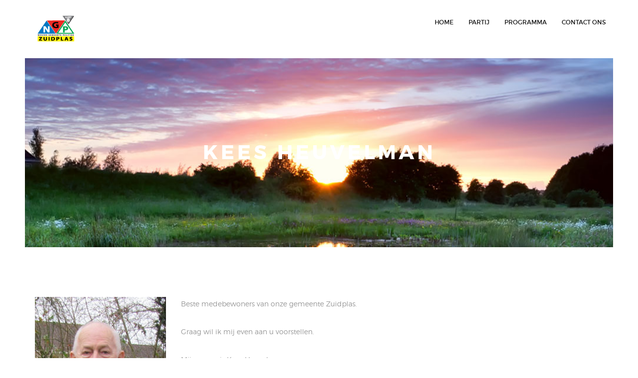

--- FILE ---
content_type: text/html
request_url: https://ngpzuidplas.nl/keesheuvelman.html
body_size: 2189
content:
<!DOCTYPE html>
<html lang="en">
<head>
<meta charset="utf-8">
<meta name="viewport" content="width=device-width, initial-scale=1">
<title>NGP Zuidplas; Lokaal is beter</title>
<meta name="keywords" content="zuidplas, gemeenteraadsverkiezingen, nieuwerkerk, moordrecht, zevenhuizen, moerkapelle">
<meta name="description" content="NGP Zuidplas">
<meta name="author" content="Frank van Mourik">

<!-- FONTS ONLINE -->
<link href='https://fonts.googleapis.com/css?family=Droid+Serif:400,700,400italic,700italic' rel='stylesheet' type='text/css'>
<link href='http://fonts.googleapis.com/css?family=Montserrat:400,700' rel='stylesheet' type='text/css'>

<!--MAIN STYLE-->
<link rel="stylesheet" type="text/css" href="http://code.ionicframework.com/ionicons/2.0.1/css/ionicons.min.css">
<link href="css/bootstrap.min.css" rel="stylesheet" type="text/css">
<link href="css/font-awesome.min.css" rel="stylesheet" type="text/css">
<link href="css/main.css" rel="stylesheet" type="text/css">
<link href="css/style.css" rel="stylesheet" type="text/css">
<link href="css/responsive.css" rel="stylesheet" type="text/css">
<link href="css/animate.css" rel="stylesheet" type="text/css">

<!-- SLIDER REVOLUTION 4.x CSS SETTINGS -->
<link rel="stylesheet" type="text/css" href="rs-plugin/css/settings.css" media="screen" />

<!-- HTML5 Shim and Respond.js IE8 support of HTML5 elements and media queries -->
<!-- WARNING: Respond.js doesn't work if you view the page via file:// -->
<!--[if lt IE 9]>
    <script src="https://oss.maxcdn.com/libs/html5shiv/3.7.0/html5shiv.js"></script>
    <script src="https://oss.maxcdn.com/libs/respond.js/1.4.2/respond.min.js"></script>
<![endif]-->

</head>
<body>

<!-- Page Wrap -->
<div id="wrap">
  <div id="main-wrapper">
    <header class="main-header">
      <div class="container-fuild">
          <div class="logo"> <a href="index.html"> <img src="images/logo.png" alt="NGP Zuidplas"></a> </div
        
        ><!-- Nav -->
        <nav>
          <ul id="ownmenu" class="ownmenu">
            <li class="active"><a href="index.html"> HOME</a>
             
            </li>
			 <li><a href="index.html"> Partij</a>
              <ul class="dropdown">
                <li><a href="kandidaten.html">Kandidaten</a></li>
               <li><a href="media.html">Media</a></li>
           
              </ul>
            </li>
			
			
            <li><a href="programma.html"> Programma</a>
              <ul class="dropdown">
                <li><a href="bestuur.html">Bestuur</a></li>
                <li><a href="samen.html">Samen</a></li>
                <li><a href="omgeving.html">Omgeving</a></li>
                <li><a href="voorwaarden.html">Voorwaarden</a></li>
           
              </ul>
            </li>
         
            <li><a href="contact.html">contact ons</a></li>
          </ul>
        </nav>
      </div>
    </header>
    
    <!--======= PORTFLIO DETAIL =========-->
       <section class="sub-banner">
      <div class="container">
        <div class="position-center-center">
          <h2>Kees Heuvelman</h2>          
        </div>
      </div>
    </section>
      
      <!--======= DETAIL =========-->
      <div class="folio-detail sectoion-100px">
        <div class="container">
          <div class="row">
            <div class="col-md-3">
			<img class="img-responsive" src="images/kees.jpg" alt="" >
              <h4>Waarom NGP</h4>
              <h6>Waar wil ik mij voor inzetten</h6>
              <h6>&nbsp;</h6>
            </div>
            <div class="col-md-9">
              <p>Beste medebewoners van onze gemeente Zuidplas.<br /><br />Graag wil ik mij even aan u voorstellen. <br /><br />Mijn naam is Kees Heuvelman.<br />Ik ben 75 jaar en ben geboren in 1946 in Nieuwerkerk aan den IJssel.<br /><br />

Ben nu  gepensioneerd en fervent LOKAAL Politiek geintereresseerd. In 2007 ben ik benoemd tot lid in de orde van Oranje-Nassau, voor het vele vrijwilligers werk dat ik vanaf 1960 tot heden hebt verricht.<br /><br />
Ik wil mij vooral inzetten  voor de kwetsbaren in onze Samenleving,&nbsp; Sport, Veiligheid , Verkeer en  Wonen.<br /><br /> 
               
Mijn speerpunten en die van de partij zijn:<br /><br /></p>
<ul>
<li><p>Laagdrempelig  ZORG  van HOGE  kwaliteit</p></li>
<li><p>Meer Betaalbare huur Woningen  voor Starters en Doorstromers</p></li>
<li><p>FLEXIBELE  Woonvergunningen voor bewoners van de  RECREATIE parken in geheel ZUIDPLAS</p></li>
<li><p>GEEN FINANCIELE  Verslechtering  door de bouw van het  5e DORP</p></li>
<li><p>De Bouw van het Vijfde dorp Financieel LOS koppelen van de gemeente begroting  ZUIDPLAS</p></li>
<li><p>Dat de huidige inwoners geen lasten verhoging van de Lokale BELASTINGEN  MOETEN betalen,  RIOOL en REINIGINGSRECHTEN, W O Z  en diversen verhogingen</p></li>
</ul> 
              <!--======= SOCIAL =========-->
           
            </div>
          </div>
          
          <!--======= PORTFOLIO =========-->

          <ul class="row up-links">
            
            <li class="col-md-4"> <a href="index.html">homepagina</a> </li>
            <li class="col-md-4"> <a href="frankvanmourik.html">Volgende <i class='ion-ios-arrow-thin-right pull-right'></i></a> </li>
          </ul>
        </div>
      </div>
    </section>
    
    <!--======= clients-logo =========-->
   
    <!--======= FOOTER UP =========-->
    <section class="footer-up">
      <div class="col-sm-6">
        <div class="work"> 
          <img src="images/logo2.png" alt="NGP Zuidplas" height="120"></a>
        </div>
      </div>
      <div class="col-sm-6">
        <div class="contact"> 
          
          <!--======= Social Icon =========-->
    
          <p>Copyright © 2022 - All Rights Reserved</p>
        </div>
      </div>
    </section>
  </div>
</div>
<!-- Wrap End --> 

<script src="js/jquery-1.11.3.min.js"></script> 
<script src="js/bootstrap.min.js"></script> 
<script src="js/own-menu.js"></script> 
<script src="js/owl.carousel.min.js"></script> 
<script src="js/jquery.isotope.min.js"></script> 
<script src="js/counter.js"></script> 

<!-- SLIDER REVOLUTION 4.x SCRIPTS  --> 
<script type="text/javascript" src="rs-plugin/js/jquery.themepunch.tools.min.js"></script> 
<script type="text/javascript" src="rs-plugin/js/jquery.themepunch.revolution.min.js"></script> 
<script src="js/main.js"></script>
</body>
</html>

--- FILE ---
content_type: text/css
request_url: https://ngpzuidplas.nl/css/style.css
body_size: 7718
content:
/*------------------------------------------------------------------
    Main Style Stylesheet
    Project:       Sprint HTML5 Template
    Version:        1.0
    Author:         M_Adnan
    Last change:    05/09/2015
    Primary use:    Sprint HTML5 Template
-------------------------------------------------------------------*/

/*------------------------------------------------------------------
body 
 + WRAP
 + HEADER
 + NAVIGATION
 + BANNER
 + SERVICES
 + OUR FEATURED FOUNDERS
 + BLOG UPDATES 
 + NEWS FROM BLOG
 + PARTNERS / CLIENTS
 + FOOTER
 + SOCIAL ICONS
 + 3 MENU LEVEL
-------------------------------------------------------------------*/
/*=======================================================
      IMPORT FONT FILE
========================================================*/
@import url("../fonts/montserrat-fonts.css");
/*=======================================================
      THEME STYLING START
========================================================*/
* {
	margin: 0px;
	padding: 0px;
}
body {
	background: #FFF;
	font-weight: normal;
	position: relative;
	font-size: 13px;
	color: #333333;
	font-family: 'Montserrat', sans-serif;
}
/*=======================================================
      WRAPPER
========================================================*/
#wrap {
	position: relative;
	width: 100%;
	overflow: hidden;
	padding: 50px;
	padding-top: 0px;
}
#main-wrapper {
	position: relative;
	width: 100%;
	overflow: hidden;
}
/*=======================================================
      HEADINGS
========================================================*/
h1, h2, h3, h4, h5, h6 {
	font-weight: normal;
	color: #101010;
	letter-spacing: 1px;
	text-transform: uppercase;
	font-family: 'Montserrat', sans-serif;
}
h1 {
	font-size: 65px;
}
h2 {
	font-size: 40px;
}
h3 {
	font-size: 30px;
}
h4 {
	font-size: 22px;
}
h5 {
	font-size: 18px;
}
h6 {
	font-size: 16px;
}
p {
	color: #989898;
	font-size: 13px;
	line-height: 28px;
	font-family: 'montserratlight';
}
a {
	-webkit-transition: all 0.4s ease-in-out;
	-moz-transition: all 0.4s ease-in-out;
	-o-transition: all 0.4s ease-in-out;
	-ms-transition: all 0.4s ease-in-out;
	transition: all 0.4s ease-in-out;
	text-decoration: none !important;
	font-weight: normal;
	font-family: 'Montserrat', sans-serif;
}
img {
	-webkit-transition: 0.4s ease-in-out;
	-moz-transition: 0.4s ease-in-out;
	-ms-transition: 0.4s ease-in-out;
	-o-transition: 0.4s ease-in-out;
	transition: 0.4s ease-in-out;
	display: inline-block !important;
}
ul {
	margin-bottom: 0px;
}
li {
	list-style: none;
}
a {
	text-decoration: none;
	color: #757575;
}
.font-montserrat {
	font-family: 'Montserrat', sans-serif;
}
.font-hair-line {
	font-family: 'montserrathairline';
}
.font-light {
	font-family: 'montserratlight';
}
.font-regular {
	font-family: 'montserratregular';
}
.font-extra-bold {
	font-family: 'montserratbold';
}
.font-droid-serif {
	font-family: 'Droid Serif', serif;
}
.text-bold {
	font-weight: bold;
}
.light-gray-bg {
	background: #fbfbfb;
}
/*=======================================================
      SECTION
========================================================*/
section {
	position: relative;
	overflow: hidden;
	width: 100%;
}
.overlay {
	background: rgba(49,49,49,0.7);
}
/*=======================================================
      BUTTON
========================================================*/
.btn {
	background: none;
	color: #35373e;
	border-radius: 4px;
	display: inline-block;
	padding: 13px 30px;
	font-size: 12px;
	border: 1px solid #35373e;
	text-transform: uppercase;
	border-radius: 0px;
	margin-top: 30px;
	letter-spacing: 1px;
	-webkit-transition: all 0.4s ease-in-out;
	-moz-transition: all 0.4s ease-in-out;
	-o-transition: all 0.4s ease-in-out;
	-ms-transition: all 0.4s ease-in-out;
	transition: all 0.4s ease-in-out;
}
.btn-white {
	color: #fff;
	background: none;
	border: 2px solid #fff;
}
.btn-white:hover {
	background: #fff;
	color: #333;
}
.btn-small {
	font-weight: normal;
	font-size: 11px;
}
.btn-dark {
	color: #35373e;
	border-color: #35373e;
}
.btn:hover {
	background: #35373e;
	color: #fff;
}
.btn-1 {
	background: #333333;
	color: #fff;
}
.btn-1:hover {
	background: none;
	color: #333333;
}
.form-control {
	box-shadow: none;
	border: 1px solid #f7f7f7;
	border-radius: 0px;
	height: 40px;
}
.form-control:focus {
	border: none;
	box-shadow: none;
}
.full-width {
	display: inline-block;
	width: 100%;
}
.no-border {
	border: none !important;
}
.no-padding-t {
	padding-top: 0px !important;
}
.no-padding {
	padding: 0px !important;
}
.no-padding-b {
	padding-bottom: 0px !important;
}
hr {
	height: 1px;
	width: 35px;
	background: #333333;
	border: none;
}
/*=======================================================
      TITTLE
========================================================*/
.tittle {
	text-align: center;
	margin-bottom: 30px;
	width: 75%;
	margin: 0 auto;
	margin-bottom: 70px;
}
.tittle h4 {
	font-weight: normal;
	margin: 0px;
	font-size: 26px;
	font-weight: normal;
	text-transform: uppercase;
	margin-bottom: 20px;
	letter-spacing: 1px;
}
.tittle p {
	color: #989898;
	font-size: 15px;
	font-family: 'Droid Serif', serif;
	line-height: 28px;
}
.bg-white {
	background: #fff !important;
}
.bg-gray-light {
	background: #fbfbfb !important;
}
/*=======================================================
      TOP BAR
========================================================*/
.top-bar {
}
/*=======================================================
      Padding 150px
========================================================*/
.sectoion-150px {
	padding: 150px 0;
}
/*=======================================================
      Padding 100px
========================================================*/
.sectoion-100px {
	padding: 100px 0;
}
/*=======================================================
      HEADER
========================================================*/
header {
	z-index: 99;
	position: relative;
	font-family: 'Montserrat', sans-serif;
}
header .logo {
	float: left;
	width: auto;
	margin: 30px 0;
	position: relative;
	z-index: 99;
}
header nav {
	display: inline-block;
	position: relative;
	z-index: 999;
	float: right;
	margin-top: 25px;
}
header nav li a {
	padding: 10px 0px;
	margin: 0;
	border-color: transparent;
	text-decoration: none;
	line-height: 20px;
	text-transform: uppercase;
	color: #101010;
	float: left;
	font-size: 12px;
	margin: 0 15px;
	font-family: 'montserratregular';
	position: relative;
}
header nav li.active a:hover {
}
header nav li.active a {
}
header nav li a:hover {
}
header nav .ownmenu li {
	float: left;
	padding: 0 15px;
}
header .ownmenu ul.dropdown {
	padding-bottom: 0px;
	background: #fff;
}
header .ownmenu ul.dropdown li a {
	text-transform: uppercase;
	font-size: 12px;
	border: none;
	padding: 0px 20px;
	line-height: 38px;
	background: none;
	color: #000;
	font-size: 12px;
	display: inline-block;
	width: 100%;
	border-bottom: 1px solid rgba(0,0,0,0.05);
}
header .ownmenu ul.dropdown li a:hover {
	background: #343434;
	color: #fff;
}
header .ownmenu li > .megamenu li a:hover {
	background: #343434;
	color: #fff;
}
header nav .ownmenu .indicator {
	display: none;
}
header ul.dropdown {
}
header ul.dropdown li {
	padding: 0px;
}
header ul.dropdown li:hover {
	background: none
}
header.main-header nav .ownmenu li {
	padding: 0px;
}
/*=======================================================
      HOME SLIDER
========================================================*/
.home-slider {
	position: relative;
	overflow: hidden;
	max-height: 825px;
}
/*=======================================================
      CONTENT
========================================================*/
.content {
	background: #ffffff;
}
.position-center-center {
	left: 50%;
	position: absolute;
	top: 50%;
	-webkit-transform: translate(-50%, -50%);
	-moz-transform: translate(-50%, -50%);
	-ms-transform: translate(-50%, -50%);
	transform: translate(-50%, -50%);
}
/*=======================================================
      SUB BANNER
========================================================*/
.sub-banner {
	background: url(../images/bg/sub-bnr.jpg) center center fixed no-repeat;
	background-size: cover;
	max-height: 380px;
	min-height: 380px;
	text-align: center;
}
.sub-banner .position-center-center {
	width: 100%;
}
.sub-banner h2 {
	color: #fff;
	text-transform: none;
	letter-spacing: 6px;
	font-size: 40px;
	font-family: 'montserratbold';
	text-transform: uppercase;
	margin: 0px;
}
.breadcrumb {
	text-align: center;
	background: none;
	text-transform: uppercase;
}
.breadcrumb a {
	color: #fff85f;
	font-family: 'Montserrat', sans-serif;
}
.breadcrumb>.active {
	color: #fff85f;
	font-weight: 600;
	font-family: 'Montserrat', sans-serif;
}
.breadcrumb>li+li:before {
	content: "\f105";
	font-family: 'FontAwesome';
	padding: 0 20px;
	font-size: 12px;
	color: #fff85f;
	font-weight: normal;
}
/*=======================================================
      INTRO
========================================================*/
.intro-in {
	width: 68%;
	margin: 0 auto;
	text-align: center;
}
.intro-in h3 {
	line-height: 45px;
	margin: 0px;
	letter-spacing: 4px;
}
.intro-in hr {
	height: 30px;
	width: 1px;
	margin: 30px auto;
}
.intro-in p {
	font-size: 18px;
	line-height: 30px;
	letter-spacing: 0.4px;
}
.intro-in .btn {
	font-size: 12px;
	border: 2px solid #3b3b3b;
	font-weight: bold;
}
/*=======================================================
    	ABOUT
========================================================*/
.about {
}
/*=======================================================
      SERVICES
========================================================*/
.services {
}
.services .ser-in {
	text-align: left;
}
.services .ser-in h5 {
	font-size: 14px;
	margin-top: 25px;
	letter-spacing: 2px;
	margin-bottom: 0px;
}
.services .ser-in hr {
	width: 38px;
	height: 2px;
	margin-top: 25px;
	margin-bottom: 25px;
}
.services .ser-in p {
	font-size: 14px;
	color: #777777;
	letter-spacing: 0.5px;
}
.services .ser-in .icon {
}
.services .ser-in .icon i {
}
.services .ser-in a {
	font-size: 12px;
	text-transform: uppercase;
	color: #666666;
	margin-top: 10px;
}
.services .ser-in a i {
	opacity: 0;
	padding-left: 0px;
	transition: 0.4s;
	font-size: 24px;
	display: inline-block;
	top: 5px;
	position: relative;
}
.services .ser-in a:hover i {
	padding-left: 10px;
	opacity: 1;
}
.services-offer {
}
.services-offer li {
	padding: 0 20px;
	text-align: center;
	position: relative;
	overflow: hidden;
	background: #fbfbfb;
	border: 1px solid #ececec;
	border-left: none;
	min-height: 300px;
	vertical-align: middle;
}
.services-offer li:nth-last-child(1) {
	border-right: none;
}
.services-offer li img {
}
.services-offer li h6 {
	font-size: 12px;
	text-transform: none;
	margin-top: 30px;
	font-family: 'Merriweather', serif;
	font-style: italic;
}
.services-offer li .services-over {
	position: absolute;
	top: 0px;
	left: 0px;
	height: 100%;
	width: 100%;
	opacity: 0;
	background: #fbfbfb;
	padding: 30px 40px;
	padding-bottom: 0px;
	-webkit-transition: all 0.4s ease-in-out;
	-moz-transition: all 0.4s ease-in-out;
	-o-transition: all 0.4s ease-in-out;
	-ms-transition: all 0.4s ease-in-out;
	transition: all 0.4s ease-in-out;
}
.services-offer .services-over p {
	font-size: 11px;
	margin-top: 10px;
	font-style: italic;
}
.services-offer li a {
	position: absolute;
	bottom: 0px;
	text-align: center;
	text-transform: uppercase;
	background: #f4f4f4;
	color: #1a1a1a;
	left: 0px;
	width: 100%;
	height: 40px;
	line-height: 40px;
}
.services-offer li a:hover {
	background: #1a1a1a;
	color: #fff;
}
.services-offer li:hover .services-over {
	opacity: 1;
}
/*=======================================================
      HISTORY
========================================================*/
.history {
}
.history hr {
	height: 2px;
}
.history .owl-nav {
	display: none;
}
.history .owl-dots {
	position: absolute;
	bottom: 20px;
	width: 100%;
	text-align: center;
}
.history .owl-dot {
	display: inline-block;
	height: 7px;
	width: 7px;
	margin: 0 4px;
	border-radius: 50%;
	background: #fff;
}
.history .owl-dot.active {
	background: #fff97d
}
.history-text .huge-text {
	font-size: 48px;
	font-weight: bold;
}
.history-text {
	padding-left: 30px;
}
.history-text span {
	letter-spacing: 2px;
	font-style: italic;
	display: inline-block;
	margin: 20px 0;
	font-size: 14px;
}
.history-text p {
	color: #bfbfbf;
	line-height: 30px;
}
.history-text a {
	padding-bottom: 10px;
	margin-top: 40px;
	display: inline-block;
	border-bottom: 1px solid #333;
}
/*=======================================================
			PRICING
========================================================*/
.pricing {
}
.pricing .plan-in {
	border: 1px solid #eeeeee;
	padding-bottom: 30px;
	text-align: center;
}
.pricing .plan-in h5 {
	color: #fff;
	font-size: 20px;
	padding: 15px 0;
	margin: 0px;
	background:#222222;
}
.pricing .plan-in .icon{
	height:60px;
	width:60px;
	line-height:60px;
	text-align:center;
	background:#434343;
	display:inline-block;
	border-radius:50%;
	font-weight:normal;
	margin-right:10px;
}
.pricing .plan-in .price {
	padding: 30px 0;
	font-size:38px;
	line-height:24px;
	display:inline-block;
	font-weight:500;
	padding-bottom:0px;
}
.pricing .plan-in .month {
	font-size: 13px;
	line-height: 30px;
	margin-top: 0px;
	width:100%;
	font-weight:normal; 
	display: inline-block;
	color:#777777;
}
.pricing .plan-in ul {
	padding: 20px 0;
}
.pricing .plan-in ul li {
	font-size: 13px;
	line-height: 40px;
	letter-spacing: 1px;
	color: #989898;
}
.pricing .plan-in .btn {
	background: #333333;
	color: #fff;
}
/*=======================================================
			COUNTER
========================================================*/
#counters {
}
#counters ul {
	margin-bottom: 0px;
	display: inline-block;
	width: 100%;
	background: #262626;
}
#counters li {
	text-align: left;
	padding: 60px 0;
	padding-left: 9%;
}
#counters li:nth-child(1) {
	background: #fafafa;
}
#counters li:nth-child(2) {
	background: #f7f7f7;
}
#counters li:nth-child(3) {
	background: #f7f7f7;
}
#counters li:nth-child(4) {
	background: #f2f2f2;
}
#counters i {
	font-size: 40px;
	color: #333333;
}
#counters span {
	color: #333333;
	display: inline-block;
	margin-right: 10px;
	min-width: 80px;
	font-size: 40px;
	font-family: 'Montserrat', sans-serif;
	font-weight: 300;
}
#counters h6 {
	color: #333333;
	font-family: 'Merriweather', serif;
	font-weight: bold;
	font-style: italic;
	font-size: 12px;
	text-transform: none;
}
/*=======================================================
      WHY CHOOSE US
========================================================*/
.why-choose {
}
.sec-choose {
	position: relative;
}
.sec-choose .choose-tab {
	background: #fff;
	position: relative;
	z-index: 99;
	margin-top: 100px;
	border: 2px solid rgba(208,208,208,0.4);
}
.sec-choose .choose-tab .nav-tabs {
	border: none;
	margin: 0px;
	margin-top: 40px;
	display: inline-block;
	width: 100%;
	float: left;
}
.sec-choose .choose-tab h6 {
	color: #666666
}
.sec-choose .choose-tab .nav-tabs>li {
	float: left;
	width: 50%;
	text-align: center;
	margin: 0px;
}
.sec-choose .choose-tab .nav-tabs li a {
	border: none;
	margin: 0px;
	padding: 0px;
	text-transform: uppercase;
	font-size: 12px;
	color: #444444;
	padding: 40px 0px;
	letter-spacing: 2px;
	border-radius: 0px;
	display: inline-block;
	width: 100%;
	border-top: 1px solid #ececec;
	border-left: 1px solid #ececec;
}
.sec-choose .choose-tab .nav-tabs li:nth-child(1) a {
	border-left: none;
}
.sec-choose .choose-tab .nav-tabs li:nth-child(3) a {
	border-left: none;
}
.sec-choose .choose-tab .nav-tabs>li>a:hover {
	background: #222222;
	color: #fff;
}
.sec-choose .choose-tab .nav-tabs li.active a {
	background: #222222;
	color: #fff;
}
.sec-choose .choose-tab .nav-tabs li i {
	font-size: 20px;
	display: inline-block;
	position: relative;
	right: 10px;
	top: 3px;
}
.sec-choose .detail-in {
	margin-left: -130px;
	position: relative;
}
.sec-choose .text-content {
	position: absolute;
	bottom: 0px;
	right: 0px;
	padding: 40px;
	background: rgba(0,0,0,0.8);
}
.sec-choose .text-content i {
	font-size: 30px;
	color: #fff;
	margin-bottom: 20px;
}
.sec-choose .text-content p {
	color: #fff;
	margin: 0px;
}
/*=======================================================
      PORTFOLIO
========================================================*/
.portfolio {
}
.portfolio .filter {
	position: relative;
}
.portfolio .filter li {
	display: inline-block;
	margin-right: 20px;
}
.portfolio .filter li a {
	font-size: 10px;
	color: #999999;
}
.portfolio .filter a.active {
	color: #333;
}
.portfolio .filter a:hover {
	color: #333;
}
.portfolio .filter {
	text-align: center;
}
.portfolio .filter li a {
	font-size: 12px;
	letter-spacing: 2px;
	padding-bottom: 10px;
}
.portfolio .filter a.active {
	border-bottom: 1px solid #333;
}
.portfolio .filter a:hover {
	border-bottom: 1px solid #333;
}
.port-folio-row li {
	padding: 0px;
	position: relative;
	overflow: hidden;
}
.port-folio-row li img {
	width: 100%;
}
.port-folio-row li .hover-port {
	position: absolute;
	left: 0px;
	top: 0px;
	height: 100%;
	width: 100%;
	padding: 30px;
	background: rgba(34,34,34,0.9);
	opacity: 0;
	text-align: center;
	-webkit-transition: all 0.4s ease-in-out;
	-moz-transition: all 0.4s ease-in-out;
	-o-transition: all 0.4s ease-in-out;
	-ms-transition: all 0.4s ease-in-out;
	transition: all 0.4s ease-in-out;
}
.port-folio-row li:hover .hover-port {
	opacity: 1;
}
.port-folio-row li .hover-port h6 {
	color: #fff;
	text-transform: none;
	margin-bottom: 0px;
	display: inline-block;
	width: 100%;
	font-size: 14px;
	font-weight: bold;
	font-family: 'Merriweather', serif;
	font-style: italic;
}
.port-folio-row li .hover-port a {
	display: inline-block;
	height: 52px;
	width: 52px;
	background: #fff;
	color: #272727;
	border-radius: 50%;
	line-height: 54px;
	font-size: 16px;
	margin: 0 5px;
	margin-bottom: 10px;
}
.port-folio-row {
	margin-top: 80px;
}
.port-folio-row .position-center-center {
	width: 100%;
	padding: 0 20px;
}
.port-folio-row li .hover-port a:hover {
	background: #fff85f;
	color: #fff;
}
.portfolio .btn {
	margin-top: 80px;
}
.portfolio .col-2 .item {
	width: 50%;
	float: left;
}
.portfolio .col-3 .item {
	width: 33.3333%;
	float: left;
}
.portfolio .col-4 .item {
	width: 25%;
	float: left;
}
.portfolio li article {
	position: relative;
	overflow: hidden;
}
.portfolio .items-spaces li {
	padding: 15px;
}
.portfolio .small-space li {
	padding: 0 5px;
	margin-bottom: 10px;
}
.portfolio .filter-right {
	float: right;
	margin-top: 30px;
}
.portfolio .min-height {
	min-height: 100px;
}
.more-work {
	background: #fbfbfb;
	min-height: 140px;
	position: relative;
}
.more-work h6 {
	font-weight: normal;
	display: inline-block;
}
.more-work .position-center-center {
	width: 100%;
}
.more-work .btn {
	margin: 0px;
	font-size: 11px;
	margin-left: 10px;
}
.more-work .right-btn {
	float: right;
}
.tittle-left {
	float: left;
}
.port-style-5 {
}
.port-style-5 ul li {
	padding: 5px;
}
.port-style-5 ul li img {
	width: 100% !important;
}
.port-style-5 ul li.w-10 {
	width: 10%;
	float: left;
}
.port-style-5 ul li.w-20 {
	width: 20%;
	float: left;
}
.port-style-5 ul li.w-30 {
	width: 30%;
	float: left;
}
.port-style-5 ul li.w-40 {
	width: 35%;
	float: left;
}
.port-style-5 ul li.w-50 {
	width: 50%;
	float: left;
}
.port-style-5 ul li.w-60 {
	width: 59%;
	float: left;
}
.port-style-5 ul li.w-70 {
	width: 70%;
	float: left;
}
.port-style-5 ul li.w-80 {
	width: 80%;
	float: left;
}
.port-style-5 ul li.w-90 {
	width: 90%;
	float: left;
}
.port-style-5 ul li.w-100 {
	width: 100%;
	float: left;
}
.folio-simple li {
	padding: 5px;
}
/*=======================================================
      PORTFOLIO SINGLE
========================================================*/
.portfolio-detail {
}
.folio-detail p {
	font-size: 14px;
}
.folio-detail h6 {
	font-size: 13px;
	color: #828282;
}
.folio-detail .social_icons li a {
	height: 48px;
	width: 48px;
	border: 1px solid #333;
	color: #333;
	line-height: 46px;
}
.up-links {
	margin-top: 50px;
}
.up-links li a {
	background: #000000;
	display: inline-block;
	width: 100%;
	font-size: 15px;
	color: #fff;
	text-align: center;
	line-height: 56px;
	text-transform: uppercase;
	letter-spacing: 3px;
	padding: 0 10%;
}
.up-links li a i {
	margin: 0 10px;
	float: left;
	font-size: 30px;
	line-height: 56px;
	display: inline-block;
}
/*=======================================================
      PAGINATION
========================================================*/
.team {
}
.team ul li {
	position: relative;
	overflow: hidden;
}
.team ul li article {
	position: relative;
	overflow: hidden;
}
.team ul li .info {
	background: rgba(255,255,255,0.9);
	padding: 20px;
	text-align: center;
	position: absolute;
	bottom: 0px;
	width: 80%;
	left: 0px;
	-webkit-transition: all 0.4s ease-in-out;
	-moz-transition: all 0.4s ease-in-out;
	-o-transition: all 0.4s ease-in-out;
	-ms-transition: all 0.4s ease-in-out;
	transition: all 0.4s ease-in-out;
}
.team ul li .info h6 {
	font-size: 15px;
	margin: 0px;
	margin-bottom: 10px;
	font-weight: normal;
}
.team ul li .info span {
	font-size: 10px;
	letter-spacing: 2px;
}
.team ul li article:hover .info {
	opacity: 0;
	bottom: 100%;
}
.team ul li article .info.info-hover {
	opacity: 0;
	bottom: 100%;
	padding: 30px;
	text-align: left;
}
.team ul li article:hover .info.info-hover {
	position: absolute;
	bottom: 0%;
	opacity: 1 !important;
}
.team ul li .social_icons {
	margin-top: 30px;
}
.team ul li .social_icons li a {
	border: 1px solid #333333;
	color: #333333;
	line-height: 38px;
}
.team-name {
	text-align: center;
	padding: 20px 0;
}
.team-name h6 {
	font-size: 14px;
	font-weight: normal;
}
.team-name span {
	font-style: italic;
	text-transform: none;
	font-family: 'Droid Serif', serif;
	text-transform: uppercase;
}
/*=======================================================
			SKILLS
========================================================*/
.skills {
	position: relative;
	overflow: hidden;
	margin-bottom: 0px;
	margin-top: 80px;
	padding-right: 20px;
}
.skills .progress-bars p {
	margin: 0px;
	letter-spacing: 3px;
	font-size: 12px;
	color: #333333;
	text-align: left;
	margin-bottom: 10px;
	font-family: 'Montserrat', sans-serif;
	text-transform: uppercase;
	margin-bottom: 0px;
}
.skills .progress-bar {
	border-radius: 0px;
	background: #333333;
	height: 2px;
}
.skills .progress-bar span {
	display: inline-block;
	float: right;
	text-align: center;
	padding: 0px;
	color: #8e0c34;
	margin-top: -32px;
	font-size: 10px;
	font-family: 'Montserrat', sans-serif;
}
.skills .progress {
	border-radius: 0px;
	position: relative;
	background: #ececed;
	box-shadow: none;
	display: inline-block;
	width: 100%;
	margin-bottom: 15px;
	overflow: hidden;
	position: relative;
	height: 6px;
	border: 2px solid #ececed;
}
.skills .progress-bars {
	display: inline-block;
	width: 100%;
}
.skills .progress-bar-tooltip {
	float: right;
	position: relative;
	right: 0px;
	top: -20px;
	font-family: 'Montserrat';
	color: #999999;
}
.parallax-bg {
	background: url(../images/bg/testi-bg.jpg) center center fixed no-repeat;
	background-size: cover !important;
	text-align: center;
}
.parallax-bg h3 {
	font-size: 36px;
	text-align: center;
	color: #fff;
	line-height: 60px;
	margin: 0px;
	width: 80%;
	margin: 0 auto;
}
.parallax-bg .btn {
	background: #fff;
	color: #333;
}
.parallax-bg .btn-1 {
	border-color: #fff;
	background: none;
	color: #fff;
}
.parallax-bg h4 {
	font-family: 'montserratlight';
	font-size: 28px;
	color: #fff;
}
.promo {
	background: #303030;
}
.promo h5 {
	color: #fff;
	font-size: 18px;
	font-style: italic;
	display: inline-block;
	text-transform: uppercase;
	font-family: 'Droid Serif', serif;
	margin: 0px;
}
.promo .btn {
	margin-top: 0px;
	color: #fff;
	border: 2px solid #fff;
	margin-left: 80px;
}
.play-btn {
	color: #fff;
	height: 75px;
	width: 75px;
	border: 1px solid #fff;
	text-align: center;
	line-height: 73px;
	padding-left: 5px;
	display: inline-block;
	border-radius: 50%;
	font-size: 30px;
	margin-top: 50px;
}
.our-blog {
}
.our-blog .blog-in {
	padding-left: 120px;
}
.our-blog .blog-in .blog-up-sec {
	position: relative;
}
.our-blog .blog-in .blog-up-sec:before {
	position: absolute;
	content: "";
	border: 1px solid #e5e5e5;
	height: 100%;
	width: 100%;
	margin-left: -20px;
	margin-top: -20px;
	z-index: -1;
}
.our-blog .blog-in .date-post {
	padding: 10px;
	width: 80px;
	position: absolute;
	left: -120px;
	color: #fff;
	text-align: center;
	background: #222222;
	height: 95px;
	bottom: 0px;
}
.our-blog .blog-in .date-post span {
	width: 100%;
	display: inline-block;
	margin-bottom: 10px;
	margin-top: 0px;
	color: #fff;
}
.our-blog .blog-in span {
	width: 100%;
	font-size: 11px;
	color: #666666;
	margin-top: 20px;
	text-transform: uppercase;
	display: inline-block;
	margin-bottom: 10px;
}
.our-blog .blog-in a.heading {
	font-size: 15px;
	text-transform: uppercase;
	color: #222222;
	line-height: 28px;
	margin-bottom: 15px;
	display: inline-block;
	width: 100%;
}
.our-blog.blog-page .blog-in p {
	border-bottom: 1px solid #e5e5e5;
	padding-bottom: 20px;
}
.our-blog.blog-page .blog-in {
	padding-bottom: 50px;
}
/*=======================================================
      Tastimonial
========================================================*/
.tastimonial .testi p {
	font-size: 14px;
	line-height: 33px;
	color: #333333;
	letter-spacing: 0.4px;
	margin-bottom: 30px;
}
.tastimonial .testi img {
	width: auto;
}
.tastimonial .avatar {
	height: 110px;
	width: 110px;
	display: inline-block;
	position: relative;
	overflow: hidden;
	border-radius: 50%;
	background: #d0d0d0;
}
.tastimonial .testi {
	text-align: center;
	width: 65%;
	margin: 0 auto;
	border-bottom: 1px solid #ececec;
	padding-bottom: 30px;
}
.tastimonial .testi h6 {
	margin-top: 30px;
	font-size: 16px;
	font-weight: bold;
	margin-bottom: 10px;
}
.tastimonial .testi span {
	font-weight: normal;
	display: inline-block;
	width: 100%;
	font-size: 10px;
	font-style: italic;
	color: #fff;
	margin-bottom: 30px;
	text-transform: uppercase;
}
.tastimonial .testi i {
	font-size: 16px;
}
.tastimonial .owl-prev {
	position: absolute;
	font-size: 18px;
	top: 90%;
	left: 0px;
	height: 35px;
	display: none;
	width: 35px;
	border: 1px solid #cdcdcd;
	border-radius: 0;
	text-align: center;
	line-height: 32px;
	margin-top: -20px;
}
.tastimonial .owl-next {
	position: absolute;
	font-size: 18px;
	top: 90%;
	display: none;
	margin-top: -20px;
	right: 0px;
	height: 35px;
	width: 35px;
	border: 1px solid #cdcdcd;
	border-radius: 0;
	text-align: center;
	line-height: 32px;
}
.tastimonial .owl-dots {
	width: 100%;
	text-align: center;
}
.tastimonial .owl-dot {
	display: inline-block;
	height: 9px;
	width: 9px;
	margin: 0 4px;
	border-radius: 50%;
	background: #393939;
}
.tastimonial .owl-dot.active {
	background: #fff;
}
.tastimonial-bg:before {
	position: absolute;
	content: "";
	height: 60px;
	width: 100%;
	background: #fff;
}
.tastimonial-bg {
	background: url(../images/bg/testi-bg.jpg) center center fixed no-repeat;
	background-size: cover;
}
.tastimonial-bg .testi p {
	color: #fff;
}
.tastimonial-bg .testi {
	border: none;
}
.tastimonial-bg .testi h6 {
	color: #fff;
}
.tastimonial-bg .testi i {
	color: #fff;
}
.tastimonial-bg .owl-nav {
	width: 100%;
	text-align: center;
	margin-top: 10px;
	display: none;
}
/*=======================================================
      Our Services
========================================================*/
.our-services {
}
.our-services .our-ser p {
	font-style: italic;
	font-size: 13px;
	color: #999999;
	letter-spacing: 1px;
	padding-left: 30px;
}
.our-services .our-ser .img-ser {
	position: relative;
	z-index: 7;
}
.our-services .our-ser h6 {
	font-size: 16px;
	font-weight: normal;
	margin-top: 40px;
	margin-bottom: 20px;
	padding-left: 30px;
}
.our-services .our-ser ul {
	text-align: center;
	border-left: 1px solid #ececec;
	border-top: 1px solid #ececec;
	margin-top: 40px;
}
.our-services .our-ser ul li {
	padding: 50px 0;
	text-align: center;
	border-bottom: 1px solid #ececec;
	border-right: 1px solid #ececec;
}
.our-services .our-ser ul li h6 {
	padding-left: 0px;
	margin-top: 40px;
}
/*=======================================================
      clients-logo
========================================================*/
.clients-logo {
}
.clients-logo ul {
	display: inline-block;
	width: 100%;
}
.clients-logo ul li {
	padding-top: 50px;
	padding-bottom: 50px;
	text-align: center;
	border-right: 1px solid #e5e5e5;
	border-bottom: 1px solid #e5e5e5;
}
.clients-logo ul li:nth-child(3) {
	border-right: none;
}
.clients-logo ul li:nth-child(4) {
	border-bottom: none;
}
.clients-logo ul li:nth-child(5) {
	border-bottom: none;
}
.clients-logo ul li:nth-child(6) {
	border-right: none;
	border-bottom: none;
}
.clients-logo-style-2 {
	margin-top: 50px;
}
.clients-logo-style-2 ul li {
	padding: 0 5px;
	width: 25%;
}
.clients-logo ul li img {
	width: auto !important;
}
.clients-logo-style-2 li a {
	display: inline-block;
	padding: 30px 0;
	width: 100%;
	background: rgba(255,255,255,0.1);
}
.clients ul {
}
.clients ul li {
}
.clients ul li a {
	opacity: 0.4;
	padding: 20px 0;
	display: inline-block;
	width: 100%;
}
.clients ul li a:hover {
	opacity: 1;
}
.clients-logo .col-4 li {
	width: 25% !important;
}
.clients-logo.logo-bor li {
	border: 1px solid #f1f1f1;
	background: #fbfbfb;
	padding: 40px 0;
}
.nav-active .owl-prev {
	position: absolute;
	font-size: 18px;
	top: 50%;
	left: -50px;
	height: 35px;
	width: 35px;
	border: 1px solid #cdcdcd;
	border-radius: 0;
	text-align: center;
	line-height: 33px;
	margin-top: -20px;
	color: #f1f1f1;
}
.nav-active .owl-next {
	position: absolute;
	font-size: 18px;
	top: 50%;
	margin-top: -20px;
	right: -50px;
	height: 35px;
	width: 35px;
	border: 1px solid #cdcdcd;
	border-radius: 0;
	text-align: center;
	line-height: 33px;
	color: #f1f1f1;
}
.nav-active.dark .owl-prev {
	color: #4a4a4a;
}
.nav-active.dark .owl-next {
	color: #4a4a4a;
}
/*=======================================================
      Footer Up
========================================================*/
.footer-up {
}
.footer-up .col-sm-6 {
	text-align: center;
	padding: 0px;
}
.footer-up .work {
	padding: 50px;
	padding-top: 60px;
	padding-bottom: 10px;
	min-height: 200px;
	background: #fff799;
	text-transform: uppercase;
}
.footer-up .contact {
	padding: 50px;
	padding-top: 80px;
	padding-bottom: 10px;
	min-height: 200px;
	
	background: #fff799;
}
.footer-up i {
	font-size: 40px;
	color: #000000;
}
.footer-up p {
	color: #000000;
	letter-spacing: 2.5px;
}
.footer-up a {
	font-size: 28px;
}
.footer-up .social_icons {
	margin-bottom: 20px;
}
.footer-up .social_icons li {
	float: none;
}
.footer-up .social_icons li a {
	color: #fff;
	font-size: 14px;
	line-height: 38px;
}
.footer-up .social_icons li a i {
	font-size: 14px;
}
/*=======================================================
      FOOTER
========================================================*/
footer {
	background: #2e2e2e;
	padding-top: 120px;
	text-align: center;
	font-family: 'Montserrat', sans-serif;
}
footer img {
	margin-bottom: 20px;
}
footer p {
	color: #cecece;
	font-size: 11px;
	margin: 0px;
}
footer .social_icons {
	margin-top: 40px;
}
footer .social_icons li {
	float: none;
}
footer .social_icons li a {
	color: #fff;
	line-height: 38px;
}
.footer-rights {
	margin-top: 50px;
	padding: 15px 0;
	background: #252525;
}
/*=======================================================
      PAGINATION
========================================================*/
.pagination {
	padding-top: 0px;
	padding-left: 120px;
	border: none !important;
	display: inline-block;
	width: 100%;
	margin: 0 !important;
	text-align: left;
}
.pagination ul li {
	border: none;
}
.pagination>li {
	display: inline-block;
}
.pagination>li>a, .pagination>li>span {
	border: none;
	border-radius: 0px !important;
	padding: 0px;
	background: #fff;
	border: 1px solid #ececec;
	text-align: center;
	line-height: 35px;
	color: #272727;
	margin: 0 2px;
	font-size: 12px;
	padding: 0 15px;
}
.pagination>li>a:hover {
	background: #000000;
	color: #fff;
	border-color: #000000;
}
/*=======================================================
			CONTACT FORM
========================================================*/
.contact-us .tittle {
	text-align: center;
}
.contact-us .tittle p {
	font-style: italic;
	font-size: 12px;
	color: #bfbfbf;
	margin-top: 10px;
}
.contact-info li {
	text-align: center;
	padding: 30px 20px;
	border-right: 1px solid #f0f0f0;
}
.contact-info li:nth-last-child(1) {
	border: none;
}
.contact-info li .icon {
	height: 80px;
	width: 80px;
	line-height: 78px;
	text-align: center;
	border: 2px solid #f0f0f0;
	display: inline-block;
	font-size: 30px;
	color: #fff98d;
}
.contact-info li h6 {
	font-size: 12px;
	margin-top: 20px;
}
.contact-info li p {
	font-size: 11px;
	color: #9e9e9e;
	width: 60%;
	margin: 0 auto;
}
#map {
	height: 400px;
}
.contact-us {
}
.contact #contact_form {
	text-align: center;
}
.contact .error {
	border: 1px solid red;
}
.success-msg {
	background: #fff;
	border: 1px solid #ABD0A8;
	color: #589051;
	margin-bottom: 30px;
	width: 100%;
	display: inline-block;
	text-align: center;
	padding: 11px 16px;
	border-radius: 4px;
	display: none;
}
.success-msg i {
	padding: 10px;
	border-radius: 50%;
	border: 1px solid #ABD0A8;
	margin-right: 10px;
}
#contact_form {
	width: 70%;
	margin: 0 auto;
	font-family: 'montserratlight';
}
#contact_form li {
	text-align: left;
	margin-bottom: 20px;
}
#contact_form li input {
	display: inline-block;
	width: 100%;
	font-size: 13px;
	padding: 0 20px;
	height: 47px;
	font-weight: normal;
	color: #000;
}
#contact_form li .form-control {
	border: none;
	box-shadow: none;
	border-radius: 0px;
	border: 1px solid #e8e8e8;
	background: #fff;
}
#contact_form li textarea {
	height: 208px !important;
	font-size: 13px;
}
#contact_form li .btn {
	text-transform: uppercase;
	background: #222222;
	display: inline-block;
	margin: 0px;
	font-size: 12px;
	padding: 15px 40px;
	font-weight: bold;
	color: #fff;
}
.contact-form .tittle {
	text-align: center;
}
.contact-form .tittle hr {
	width: 28px;
	height: 5px;
	margin: 15px auto;
	background: #448aff;
	border: none;
}
.contact-form .tittle p {
	text-transform: none;
	font-size: 16px;
}
.contact-form label {
	font-weight: normal;
	color: #444444;
	font-size: 10px;
	text-transform: uppercase;
	display: inline-block;
	width: 100%;
	margin: 0px;
	margin-top: 0px;
	line-height: 26px;
}
.contact-form textarea {
	display: inline-block;
	width: 100%;
	position: relative;
	padding: 10px 20px;
}
.contact-page #contact_form {
	width: 100%;
}
.contact-page .contct-info h5 {
	margin-top: 0px;
}
.contact-page .contct-info .icon {
	height: 50px;
	width: 50px;
	border-radius: 50%;
	border: 1px solid #232323;
	text-align: center;
	line-height: 48px;
	color: #393939;
	font-size: 20px;
	margin-right: 20px;
}
.contact-page .contct-info ul {
	margin-top: 30px;
}
.contact-page .contct-info .media-heading {
	font-size: 13px;
	margin-top: 10px;
	margin-bottom: 15px;
}
.contact-page .contct-info p {
	line-height: 22px;
}
/*=======================================================
			BLOG
========================================================*/
.blog-small {
}
.blog.blog-small ul.som-info {
	width: 60%;
}
.blog article {
}
.blog article img {
	position: relative;
}
.blog article img {
	position: relative;
	z-index: 99;
}
.blog-info {
	position: relative;
	z-index: 99;
	padding-top: 15px;
}
.blog-info .btn-1 {
	border: 1px solid #333333;
	font-weight: normal;
}
.blog ul.som-info {
	position: absolute;
	z-index: 699;
	bottom: 0px;
	width: 50%;
	height: 40px;
	padding-left: 50px;
	background: #f9f9f9;
}
.blog .post-tittle {
	display: inline-block;
	width: 100%;
	margin-bottom: 30px;
	padding-right: 20px;
}
.blog .post-tittle a {
	font-family: 'Montserrat';
	font-size: 14px;
	color: #333333;
	letter-spacing: 1px;
	padding-top: 20px;
	display: inline-block;
}
.blog ul.som-info li {
	display: inline-block;
	font-size: 11px;
	margin-top: 15px;
	margin-right: 30px;
}
.blog ul.som-info:before {
	content: "";
	background: #fff;
	position: absolute;
	right: -63px;
	top: 0px;
	width: 80px;
	background: #f9f9f9;
	height: 40px;
	z-index: 9;
	-webkit-transform: skew(40deg);
	-moz-transform: skew(40deg);
	-o-transform: skew(40deg);
	transform: skew(40deg);
}
.blog .share {
	float: right;
	padding: 5px 10px !important;
	margin-top: 15px;
	border: 1px solid #333333;
}
.blog .date-post {
	height: 60px;
	width: 60px;
	float: left;
	background: #f9f9f9;
	text-align: center;
	padding-top: 5px;
	color: #212121;
	margin-left: 50px;
	border: 1px solid #ececec;
	font-weight: bold;
	font-family: 'Montserrat';
	font-size: 11px;
	margin-right: 30px;
}
.blog .date-post h4 {
	margin: 0px;
	font-weight: normal;
	color: #212121;
	border-bottom: 1px solid #ececec;
	padding-bottom: 2px;
	margin-bottom: 2px;
	text-align: center;
	font-size: 28px;
}
.blog .simple-post .blog-info {
	background: #fff;
	border: 1px solid #ececec;
	padding: 40px;
}
.blog .single-post blockquote {
	font-size: 14px;
	font-style: italic;
	border: none;
	margin-left: 50px;
	background: #f3f3f3;
	padding: 40px;
	color: #999999;
	line-height: 26px;
}
.blog .single-post .social_icons {
	display: inline-block;
	width: 100%;
	border-top: 1px solid #f0f0f0;
	margin-top: 15px;
	padding-top: 30px;
	text-align: center;
}
.blog .single-post .social_icons li {
	display: inline-block;
	float: none;
}
.blog .single-post .social_icons a {
	border-radius: 0px;
	border: 1px solid #e5e5e5;
}
.blog .owl-prev {
	position: absolute;
	font-size: 18px;
	top: 50%;
	left: 30px;
	height: 35px;
	width: 35px;
	border: 1px solid #cdcdcd;
	border-radius: 0;
	text-align: center;
	line-height: 33px;
	color: #fff;
	margin-top: -20px;
}
.blog .owl-next {
	position: absolute;
	font-size: 18px;
	top: 50%;
	margin-top: -20px;
	right: 30px;
	height: 35px;
	width: 35px;
	color: #fff;
	border: 1px solid #cdcdcd;
	border-radius: 0;
	text-align: center;
	line-height: 33px;
}
.post-details {
	background: #fff;
	padding-top: 40px;
}
.our-blog.blog-page .post-details p {
	font-size: 12px;
	color: #999999;
	border-bottom: none;
}
.post-details blockquote {
	border: none;
	color: #444444;
	padding: 40px;
	background: #f2f2f2;
	font-size: 14px;
	font-style: italic;
	line-height: 32px;
	font-weight: 400;
	font-family: 'Droid Serif', serif;
}
.comments .media-left .media-object {
	border: 1px solid #e9e9e9;
	margin-right: 20px;
	border-radius: 50%;
	width: 95px;
	height: 95px;
}
.comments .media-body {
}
.comments .media-body h4 span {
	font-size: 12px;
	color: #777777;
	margin-left: 20px;
}
.comments .media-body a {
	float: right;
	margin-top: -23px;
}
.comments {
	margin-top: 30px;
}
.comments .media-list {
	margin-bottom: 30px;
}
.comments .media-list li {
	padding: 20px 0;
	border-bottom: 1px solid #e5e5e5;
}
.comments .media-left {
	margin-right: 20px;
}
.comments .media-left a {
	width: 100px;
	display: inline-block;
}
.comments .media p {
	margin-top: 15px;
	font-size: 13px;
}
.comments .media h6 span {
	font-size: 11px;
	color: #777777;
	display: inline-block;
	margin: 0;
	text-transform: none;
	font-weight: normal;
	margin-top: 10px;
	width: 100%;
	font-family: 'Droid Serif', serif;
	font-style: italic;
}
.comments .media {
	margin-top: 30px;
}
.comments .media h6 {
	font-weight: 700;
	font-size: 12px;
	text-transform: uppercase;
}
.comments .media a {
	font-size: 11px;
	font-weight: normal;
	text-align: center;
	color: #9c9c9c;
	text-transform: uppercase;
}
.comments .media a img {
	margin-bottom: 10px;
}
.comments form label {
	text-transform: uppercase;
	font-weight: normal;
	margin-top: 20px;
	display: inline-block;
	width: 100%;
	font-size: 10px;
	font-family: 'Montserrat', sans-serif;
}
.comments form .form-control {
	display: inline-block;
	width: 100%;
	height: 45px;
	margin-top: 5px;
	border-radius: 0px;
	font-family: 'montserratlight';
	font-style: 10px;
	text-transform: uppercase;
	box-shadow: none;
	background: none;
	border: 1px solid #ececec;
}
.comments form textarea.form-control {
	display: inline-block;
	width: 100%;
	height: 135px;
}
.comments form .form-control:focus {
	border: 1px solid #333;
}
.comments form .btn {
	float: right;
	background: #444444;
	color: #fff;
	height: 45px;
	padding: 0 30px;
	line-height: 45px;
	border: none;
}
.comments {
	margin-top: 50px;
}
/*=======================================================
			SIDE BAR
========================================================*/
.side-bar h5 {
	font-weight: normal;
	text-transform: uppercase;
	font-size: 16px;
}
.side-bar hr {
	border: none;
	height: 1px;
	display: inline-block;
	width: 100%;
	background: none;
	margin: 0px auto;
}
/*=======================================================
			CATEGORIES
========================================================*/
.cate ul {
	padding-left: 15px;
}
.cate li {
	border-bottom: 1px solid #eeeeee;
	padding-bottom : 15px;
	margin-bottom: 15px;
	list-style: disc !important;
}
.cate li a {
	display: inline-block;
	width: 100%;
	color: #999999;
	font-size: 14px;
	letter-spacing: 0px;
}
.cate li a span {
}
.cate li a:hover {
	color: #222222;
}
/*=======================================================
			PAPULAR POST
========================================================*/
.papu-post {
}
.papu-post .media-left {
	width: 80px;
	margin-right: 0px;
}
.papu-post .media-left img {
	width: 100%;
}
.papu-post .media-left a {
	width: 70px;
	margin-right: 10px;
	display: inline-block;
}
.papu-post span {
	color: #999999;
	letter-spacing: 0px;
	font-size: 11px;
}
.papu-post li {
	border-bottom: 1px solid #ececec;
	padding: 15px 0;
	margin: 0px;
}
.papu-post .media-heading {
	display: inline-block;
	width: 100%;
	color: #222222;
	margin-top: 0px;
	font-size: 11px;
	text-transform: uppercase;
	letter-spacing: 0px;
}
.tags li {
	display: inline-block;
}
.tags li a {
	font-size: 11px;
	text-transform: uppercase;
	letter-spacing: 0px;
	padding: 8px 15px;
	float: left;
	background: #dadada;
	color: #fff;
	border: 1px solid #dadada;
}
.tags li a:hover {
	background: #232323;
	border-color: #232323;
	color: #fff;
}
/*=======================================================
      SOCIAL ICONS
========================================================*/
.social_icons {
	position: relative;
	z-index: 1;
}
.social_icons ul {
	margin: 0;
	padding: 0;
	text-align: center;
}
.social_icons li {
	display: inline-block;
	list-style: none;
	float: left;
}
.social_icons a {
	display: block;
	width: 40px;
	height: 40px;
	margin: 0px;
	font-size: 14px;
	line-height: 40px;
	text-decoration: none;
	border-radius: 50%;
	text-align: center;
	color: #696969;
	border: 1px solid #f5f5f5;
	margin-right: 5px;
}
.social_icons a:hover i {
	-webkit-border-radius: 100%;
	-moz-border-radius: 100%;
	-webkit-transition: 0.4s ease-in-out;
	color: #fff;
}
.social_icons .behance a:hover {
	color: #fff;
	background-color: #2b9ad2;
	border-color: #2b9ad2;
}
.social_icons .blogger a:hover {
	color: #fff;
	background-color: #ff6500;
	border-color: #ff6500;
}
.social_icons .deviantart a:hover {
	color: #fff;
	background-color: #536659;
	border-color: #536659;
}
.social_icons .dribbble a:hover {
	color: #fff;
	background-color: #f973a4;
	border-color: #f973a4;
}
.social_icons .facebook a:hover {
	color: #fff;
	background-color: #3b5a9b;
	border-color: #3b5a9b;
}
.social_icons .flickr a:hover {
	color: #fff;
	background-color: #ff0084;
	border-color: #ff0084;
}
.social_icons .forrst a:hover {
	color: #fff;
	background-color: #2f713d;
	border-color: #2f713d;
}
.social_icons .googleplus a:hover {
	color: #fff;
	background-color: #f63d26;
	border-color: #f63d26;
}
.social_icons .instagram a:hover {
	color: #fff;
	background-color: #507ea4;
	border-color: #507ea4;
}
.social_icons .lastfm a:hover {
	color: #fff;
	background-color: #da0019;
	border-color: #da0019;
}
.social_icons .linkedin a:hover {
	color: #fff;
	background-color: #0072b2;
	border-color: #0072b2;
}
.social_icons .paypal a:hover {
	color: #fff;
	background-color: #165c82;
	border-color: #165c82;
}
.social_icons .picasa a:hover {
	color: #fff;
	background-color: #cb2027;
	border-color: #cb2027;
}
.social_icons .pinterest a:hover {
	color: #fff;
	background-color: #cb2027;
	border-color: #cb2027;
}
.social_icons .skype a:hover {
	color: #fff;
	background-color: #00aaf1;
	border-color: #00aaf1;
}
.social_icons .soundcloud a:hover {
	color: #fff;
	background-color: #ff6900;
	border-color: #ff6900;
}
.social_icons .stumbleupon a:hover {
	color: #fff;
	background-color: #eb4823;
	border-color: #eb4823;
}
.social_icons .twitter a:hover {
	color: #fff;
	background-color: #2baae1;
	border-color: #2baae1;
}
.social_icons .vimeo a:hover {
	color: #fff;
	background-color: #40b2dc;
	border-color: #40b2dc;
}
.social_icons .youtube a:hover {
	color: #fff;
	background-color: #ff3330;
	border-color: #ff3330;
}
.social_icons .tumblr a:hover {
	color: #fff;
	background-color: #35506b;
	border-color: #35506b;
}
/*=======================================================
			MARGIN 20px
========================================================*/
.margin-r-20 {
	margin-right: 20px;
}
.margin-l-20 {
	margin-left: 20px;
}
.margin-t-20 {
	margin-top: 20px;
}
.margin-t-30 {
	margin-top: 30px;
}
.margin-b-20 {
	margin-bottom: 20px;
}
/*=======================================================
			MARGIN 40px
========================================================*/
.margin-r-40 {
	margin-right: 40px;
}
.margin-l-40 {
	margin-left: 40px;
}
.margin-t-40 {
	margin-top: 40px;
}
.margin-b-40 {
	margin-bottom: 40px;
}
/*=======================================================
			MARGIN 80px
========================================================*/
.margin-r-80 {
	margin-right: 80px;
}
.margin-l-80 {
	margin-left: 80px;
}
.margin-t-80 {
	margin-top: 80px;
}
.margin-b-80 {
	margin-bottom: 80px;
}
/*=======================================================
			PADDING
========================================================*/
.padding-r-20 {
	padding-right: 20px !important;
}
.padding-r-80 {
	padding-right: 80px !important;
}
.padding-l-20 {
	padding-left: 20px;
}
.padding-t-20 {
	padding-top: 20px;
}
.padding-t-50 {
	padding-top: 50px;
}
.padding-b-20 {
	padding-bottom: 20px;
}
.padding-b-50 {
	padding-bottom: 50px;
}
.no-margin {
	margin: 0px !important;
}
.no-padding {
	padding: 0px !important;
}
.no-margin-t {
	margin-top: 0px !important;
}
.no-padding-t {
	padding-top: 0px !important;
}
.padding-l-60 {
	padding-left: 60px;
}


--- FILE ---
content_type: text/css
request_url: https://ngpzuidplas.nl/css/responsive.css
body_size: 835
content:
@media(min-width:1200px) and (max-width:1400px) {
.header-space .container {
	width: 100%;
}
.header-left-fixed{
	padding-top: 40px;
}
}
@media(max-width:1200px) {
.header-left-fixed {
	width: 250px;
	padding: 20px;
}
.header-space {
	padding-left: 250px;
}
}
@media(max-width:1024px) {
}
@media(min-width:992px) and (max-width:1199px) {
.header-space .container {
	width: 100%;
}
}
@media(min-width:768px) and (max-width:991px) {
.portfolio-unique .items li {
	margin-top: 30px;
	display: inline-block;
	width: 100%;
}
.portfolio-unique .view-more {
	display: inline-block;
	width: 100px;
	margin: 0px;
	margin-top: 50px;
	text-align: center;
}
.portfolio-unique ul {
	display: inline-block;
	width: 100%;
}
#wrap {
	padding: 20px;
}
header.main-header nav .ownmenu li {
	padding-left: 30px;
}
.header-space .container {
	width: 100%;
}
.portfolio .col-4 .item {
	width: 50%;
}
.header-space .tastimonial .testi {
	width: 85%;
}
.clients-logo-style-2 ul li {
	width: 50%;
	margin-bottom: 10px;
}
.portfolio .filter-right {
	margin-bottom: 30px;
	margin-top: 0px;
}
#counters span {
	width: 100%;
	text-align: center;
}
#counters li {
	padding: 60px 0px;
	text-align: center;
}
#counters li hr {
	margin: 20px auto;
}
.sec-choose .detail-in{
	margin-left:0px;
}
.sec-choose .choose-tab{
	display:inline-block;
	width:100%;
	margin-top:0px;
}
.our-blog .blog-in{
	margin-bottom:50px;
}

}
@media(max-width:767px) {
.tastimonial .testi {
	width: 100%;
}
.tittle{
	width:100%;
}
.tastimonial-bg .testi{
	width:100%;
}
.our-blog .blog-in{
	margin-bottom:50px;
}
.tastimonial .testi-style-2 .owl-next {
	top: 20%;
}
.tastimonial .testi-style-2 .owl-prev {
	top: 20%;
}
.ownmenu > li.showhide span.icon {
	color: #222222;
	padding: 0px;
	margin: 0px;
	width: 100%;
	text-align: center;
	font-size: 20px;
}
header.main-header nav .ownmenu li {
	padding-left: 0px;
}
header .logo {
	width: 100%;
	text-align: center;
}
.sec-choose .choose-tab{
	display:inline-block;
	width:100%;
	margin-top:0px;
}
.ownmenu > li.showhide {
	height: auto;
	margin: 0px;
	padding: 0px;
	line-height: 40px;
	height: 40px;
	margin-bottom: 10px;
}
header nav {
	width: 100%;
	margin-top: 0px;
}
header nav .ownmenu .indicator {
	display: block;
}
header nav li a {
	display: inline-block;
	width: 100%;
	float: none;
}
header .nav-img {
	display: none !important;
}
.ownmenu > li.showhide span {
	line-height: 40px;
	display: inline-block;
	width: 100%;
}
.ownmenu > li.showhide span.title {
	margin: 0px;
}
.ownmenu > li > a {
	padding: 10px 0;
	text-align: center;
}
.ownmenu .indicator {
	display: block;
}
header .ownmenu ul.dropdown {
	background: none;
}
.clients-logo-style-2 ul li {
	width: 50%;
	margin-bottom: 10px;
}
.team ul li {
	margin-bottom: 30px;
}
.main-header {
}
header nav li a{
	margin:0px;
}
.sec-choose .detail-in{
	margin-left:0px;
}
#wrap {
	padding: 20px;
}
.skills {
	margin-top: 0px;
}
.clients-logo ul li {
	width: 50%;
	float:left;
	border:none;
}
.portfolio-unique .items li {
	margin-top: 30px;
	display: inline-block;
	width: 100%;
}
.portfolio-unique .view-more {
	display: inline-block;
	width: 100px;
	margin: 0px;
	margin-top: 50px;
	text-align: center;
}
.portfolio-unique ul {
	display: inline-block;
	width: 100%;
}
.portfolio .col-3 .item {
	width: 50%;
}
.portfolio .col-4 .item {
	width: 50%;
}
.portfolio .filter li a {
	line-height: 45px;
}
.pricing .plan-in {
	margin-bottom: 30px;
}
#counters li {
	text-align: center;
}
#counters hr {
	margin: 20px auto;
}
.blog .post-tittle a {
	padding: 10px;
}
#contact_form{
	width:100%;
}
.clients ul li{
	width:50%;
	float:left;
	text-align:center;
	padding:20px 0;
}
.promo .position-center-center{
	width:100%;
	padding:0 30px;
	text-align:center;
	margin-bottom:30px;
}
.promo .btn{
	margin:0px;
	margin-top:30px;
}
.promo h5{
	width:100%;
}
.intro-in {
	width: 100%;
}
.portfolio .filter-right {
	display: inline-block;
	margin-bottom: 20px;
	margin-top: 10px;
	width: 100%;
	text-align: center;
}
.header-left-fixed{
	position:relative;
	width:100%;
}
.header-space{
	padding-left:0px;
}
.header-bottom{
	display:none;
}
.ownmenuclick > li.showhide{
	text-align:center;
}
.ownmenuclick > li.showhide span.icon{
	float:none;
	color:#fff;
	font-size:20px;
}
}
@media (max-width:640px) {
.portfolio .col-2 .item {
	width: 100%;
}
.portfolio .col-3 .item {
	width: 100%;
}
}
@media(max-width:540px) {
}
@media(max-width:440px) {
}
@media(max-width:320px) {
}


--- FILE ---
content_type: text/javascript
request_url: https://ngpzuidplas.nl/js/main.js
body_size: 1197
content:
/*-----------------------------------------------------------------------------------*/
/* 		Mian Js Start 
/*-----------------------------------------------------------------------------------*/
$(document).ready(function($) {
"use strict"
/*-----------------------------------------------------------------------------------*/
/* 		CLIENTS LOGO SLIDE
/*-----------------------------------------------------------------------------------*/
$(".services-slide").owlCarousel({ 
	autoplay:true,
	autoplayHoverPause:true,
	singleItem	: true,
	navText: ["<i class='ion-ios-arrow-thin-left'></i>","<i class='ion-ios-arrow-thin-right'></i>"],
	lazyLoad:true,
	nav: true,
	loop:true,
	margin:30,	
	responsive:{
        0:{
            items:1
        },
        600:{
            items:2
        },
        1200:{
            items:3
        },
}});
/*-----------------------------------------------------------------------------------
    TESTI SLIDERS
/*-----------------------------------------------------------------------------------*/
$(".testi-slides").owlCarousel({ 
    items : 1,
	autoplay:true,
	autoplayHoverPause:true,
	singleItem	: true,
	navText: ["<i class='ion-ios-arrow-thin-left'></i>","<i class='ion-ios-arrow-thin-right'></i>"],
	lazyLoad:true,
	nav: true,
	loop:true,
	animateOut: 'fadeOut'	
});
/*-----------------------------------------------------------------------------------
    Animated progress bars
/*-----------------------------------------------------------------------------------*/
$('.progress-bars').waypoint(function() {
  $('.progress').each(function(){
    $(this).find('.progress-bar').animate({
      width:$(this).attr('data-percent')
     },500);
});},
	{ 
	offset: '100%',
    triggerOnce: true 
});
/*-----------------------------------------------------------------------------------*/
/*	ISOTOPE PORTFOLIO
/*-----------------------------------------------------------------------------------*/
var $container = $('.port-wrap .items');
    $container.imagesLoaded(function () {
    $container.isotope({
    itemSelector: '.item',
    layoutMode: 'masonry'
  });
});
 $('.filter li a').on('click', function () {
    $('.filter li a').removeClass('active');
    $(this).addClass('active');
    var selector = $(this).attr('data-filter');
    $container.isotope({
      filter: selector
    });
return false;
});
/*-----------------------------------------------------------------------------------*/
/*  SLIDER REVOLUTION
/*-----------------------------------------------------------------------------------*/
jQuery('.tp-banner').show().revolution({
  dottedOverlay:"none",
  delay:10000,
  startwidth:1170,
  startheight:825,
  navigationType:"bullet",
  navigationArrows:"solo",
  navigationStyle:"preview4",
  parallax:"mouse",
  parallaxBgFreeze:"on",
  parallaxLevels:[7,4,3,2,5,4,3,2,1,0],                       
  keyboardNavigation:"on",            
  shadow:0,
  fullWidth:"on",
  fullScreen:"off",
  shuffle:"off",            
  autoHeight:"off",           
  forceFullWidth:"off", 
  fullScreenOffsetContainer:""  
});
});
/*-----------------------------------------------------------------------------------*/
/*    CONTACT FORM
/*-----------------------------------------------------------------------------------*/
function checkmail(input){
  var pattern1=/^([A-Za-z0-9_\-\.])+\@([A-Za-z0-9_\-\.])+\.([A-Za-z]{2,4})$/;
  	if(pattern1.test(input)){ return true; }else{ return false; }}     
    function proceed(){
    	var name = document.getElementById("name");
		var email = document.getElementById("email");
		var company = document.getElementById("company");
		var web = document.getElementById("website");
		var msg = document.getElementById("message");
		var errors = "";
		if(name.value == ""){ 
		name.className = 'error';
	  	  return false;}    
		  else if(email.value == ""){
		  email.className = 'error';
		  return false;}
		    else if(checkmail(email.value)==false){
		        alert('Please provide a valid email address.');
		        return false;}
		    else if(company.value == ""){
		        company.className = 'error';
		        return false;}
		   else if(web.value == ""){
		        web.className = 'error';
		        return false;}
		   else if(msg.value == ""){
		        msg.className = 'error';
		        return false;}
		   else 
		  {
	$.ajax({
		type: "POST",
		url: "php/submit.php",
		data: $("#contact_form").serialize(),
		success: function(msg){
		//alert(msg);
		if(msg){
			$('#contact_form').fadeOut(1000);
			$('#contact_message').fadeIn(1000);
				document.getElementById("contact_message");
			 return true;
		}}
	});
}};

